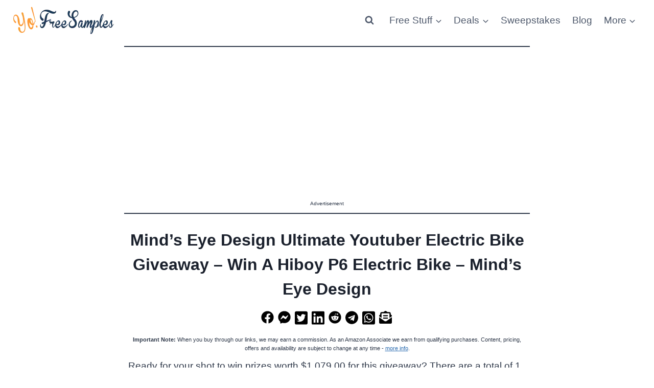

--- FILE ---
content_type: text/html; charset=utf-8
request_url: https://www.google.com/recaptcha/api2/aframe
body_size: 268
content:
<!DOCTYPE HTML><html><head><meta http-equiv="content-type" content="text/html; charset=UTF-8"></head><body><script nonce="kM0qRAH3fbKx85gvzLC-Og">/** Anti-fraud and anti-abuse applications only. See google.com/recaptcha */ try{var clients={'sodar':'https://pagead2.googlesyndication.com/pagead/sodar?'};window.addEventListener("message",function(a){try{if(a.source===window.parent){var b=JSON.parse(a.data);var c=clients[b['id']];if(c){var d=document.createElement('img');d.src=c+b['params']+'&rc='+(localStorage.getItem("rc::a")?sessionStorage.getItem("rc::b"):"");window.document.body.appendChild(d);sessionStorage.setItem("rc::e",parseInt(sessionStorage.getItem("rc::e")||0)+1);localStorage.setItem("rc::h",'1768586681931');}}}catch(b){}});window.parent.postMessage("_grecaptcha_ready", "*");}catch(b){}</script></body></html>